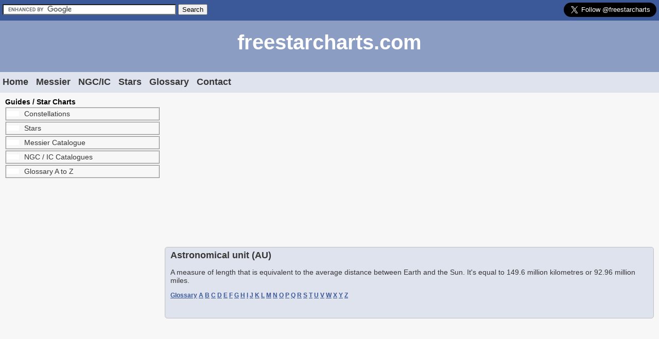

--- FILE ---
content_type: text/html; charset=utf-8
request_url: https://freestarcharts.com/astronomical-unit
body_size: 2194
content:

<!DOCTYPE html>
<html lang="en-GB" style="height: 100%;">
<head>

	<script async src="//pagead2.googlesyndication.com/pagead/js/adsbygoogle.js"></script>
	<script>
  		(adsbygoogle = window.adsbygoogle || []).push({
    	google_ad_client: "ca-pub-0963688626352944",
    	enable_page_level_ads: true
  	});
	</script>	
	
<meta name="viewport" content="width=device-width, initial-scale=0.95">	
	<base href="https://freestarcharts.com/astronomical-unit" />
	<meta http-equiv="content-type" content="text/html; charset=utf-8" />
	<meta name="keywords" content="Astronomy, Glossary, A to Z, Star Charts, Free Star Charts, Freestarcharts, Astronomical unit (AU), Average distance between Earth and the Sun, 149.6 million kilometres or 92.96 million miles" />
	<meta name="rights" content="Creative Commons Attribution Non Commercial 3.0 License" />
	<meta name="author" content="freestarcharts.com" />
	<meta name="description" content="Astronomical unit (AU) - Free Star Charts" />
	<meta name="generator" content="Joomla! - Open Source Content Management" />
	<title>Astronomical unit (AU) | freestarcharts.com</title>
	<link href="/templates/freestarcharts/favicon.ico" rel="shortcut icon" type="image/vnd.microsoft.icon" />
	<script src="/media/jui/js/jquery.min.js?623c28350d837211db8a6ced4cf9dfe7" type="text/javascript"></script>
	<script src="/media/jui/js/jquery-noconflict.js?623c28350d837211db8a6ced4cf9dfe7" type="text/javascript"></script>
	<script src="/media/jui/js/jquery-migrate.min.js?623c28350d837211db8a6ced4cf9dfe7" type="text/javascript"></script>
	<script src="/media/system/js/caption.js?623c28350d837211db8a6ced4cf9dfe7" type="text/javascript"></script>
	<script type="text/javascript">
jQuery(window).on('load',  function() {
				new JCaption('img.caption');
			});
	</script>

			<link rel="stylesheet" href="/templates/freestarcharts/css/freestarcharts.css" type="text/css" media="only screen and (min-width: 568px)" />
	<link rel="stylesheet" href="/templates/freestarcharts/css/mobile_freestarcharts.css" type="text/css" media="only screen and (max-width: 567px)" />
	<link rel="stylesheet" href="/templates/freestarcharts/css/print_freestarcharts.css" type="text/css" media="print" />
</head>

<body>
	<div id="top_ln">
		<div id="search_box">
			

<div class="custom"  >
	<form action="https://www.google.com" id="cse-search-box">
  <div>
    <input type="hidden" name="cx" value="partner-pub-0963688626352944:5979787028" />
    <input type="hidden" name="ie" value="UTF-8" />
    <input type="text" name="q" size="40" />
    <input type="submit" name="sa" value="Search" />
  </div>
</form>

<script type="text/javascript" src="https://www.google.com/coop/cse/brand?form=cse-search-box&amp;lang=en"></script>


</div>

		</div>
		<div id="twitter">
			

<div class="custom"  >
	<a href="https://twitter.com/freestarcharts?ref_src=twsrc%5Etfw" class="twitter-follow-button" data-size="large" data-dnt="true" data-show-count="false">Follow @freestarcharts</a><script async src="//platform.twitter.com/widgets.js" charset="utf-8"></script></div>

		</div>
	</div>	
	
	<div id="logo">
			<h1>freestarcharts.com</h1>
	</div>

	<div id="main_menu">
		<ul class="nav menu mod-list">
<li class="item-101 default"><a href="/" >Home</a></li><li class="item-109"><a href="/messier" >Messier</a></li><li class="item-110"><a href="/ngc-ic" >NGC/IC</a></li><li class="item-124"><a href="/stars-guides" >Stars</a></li><li class="item-235"><a href="/glossary" >Glossary</a></li><li class="item-114"><a href="/contact" >Contact</a></li></ul>

	</div>
		
	<div id="content_wrapper">
	
		<div id="leftside">
					<div class="moduletable">
							<h3>Guides / Star Charts</h3>
						<ul class="nav menu mod-list">
<li class="item-115"><a href="/constellations" >Constellations</a></li><li class="item-116"><a href="/stars" >Stars</a></li><li class="item-117"><a href="/messier-catalogue" >Messier Catalogue</a></li><li class="item-118"><a href="/ngc-ic-catalogues" >NGC / IC Catalogues</a></li><li class="item-236"><a href="/glossary-a-to-z" >Glossary A to Z</a></li></ul>
		</div>
			<div class="moduletable">
						

<div class="custom"  >
	<script async src="//pagead2.googlesyndication.com/pagead/js/adsbygoogle.js"></script>
<!-- Responsive Left Corner Main -->
<ins class="adsbygoogle"
     style="display:block"
     data-ad-client="ca-pub-0963688626352944"
     data-ad-slot="1100590920"
     data-ad-format="auto"></ins>
<script>
(adsbygoogle = window.adsbygoogle || []).push({});
</script></div>
		</div>
			<div class="moduletable">
							<h3>Contributions</h3>
						

<div class="custom"  >
	<p>If you like the website and want to contribute to the running costs then please do so below. All contributions are most welcome.</p>
<form action="https://www.paypal.com/cgi-bin/webscr" method="post"> 
<input name="cmd" type="hidden" value="_s-xclick" /> 
<input name="hosted_button_id" type="hidden" value="SUSHBSLHHJWN6" /> 
<input alt="PayPal - The safer, easier way to pay online." name="submit" src="https://www.paypalobjects.com/en_US/GB/i/btn/btn_donateCC_LG.gif" type="image" /> 
<img src="https://www.paypalobjects.com/en_GB/i/scr/pixel.gif" alt="PayPal - The safer, easier way to pay online." width="1" height="1" /> 
</form></div>
		</div>
	
		</div>
		
		<div id="bodyright">				
			<div class="topbanner">
						<div class="moduletable">
						

<div class="custom"  >
	<script async src="//pagead2.googlesyndication.com/pagead/js/adsbygoogle.js"></script>
<!-- Responsive Top Banner Main -->
<ins class="adsbygoogle"
     style="display:block"
     data-ad-client="ca-pub-0963688626352944"
     data-ad-slot="2416197121"
     data-ad-format="auto"></ins>
<script>
(adsbygoogle = window.adsbygoogle || []).push({});
</script>
</div>
		</div>
	
			</div>
			<div class="mobile_ad_top">
						<div class="moduletable">
						

<div class="custom"  >
	<script async src="//pagead2.googlesyndication.com/pagead/js/adsbygoogle.js"></script>
<!-- Responsive Top Banner Mobile -->
<ins class="adsbygoogle"
     style="display:block"
     data-ad-client="ca-pub-0963688626352944"
     data-ad-slot="4848904879"
     data-ad-format="auto"></ins>
<script>
(adsbygoogle = window.adsbygoogle || []).push({});
</script></div>
		</div>
		
			</div>				
	
			<div class="item-page" itemscope itemtype="https://schema.org/Article">
	<meta itemprop="inLanguage" content="en-GB" />
	
		
			<div class="page-header">
					<h1 itemprop="headline">
				Astronomical unit (AU)			</h1>
									</div>
					
	
	
				
								<div itemprop="articleBody">
		<p>A measure of length that is equivalent to the average distance between Earth and the Sun. It's equal to 149.6 million kilometres or 92.96 million miles.</p>

<h4>
<a href="/glossary">Glossary</a>
<a href="/glossary">A</a> 
<a href="/b">B</a>
<a href="/c">C</a>
<a href="/d">D</a>
<a href="/e">E</a>
<a href="/f">F</a>
<a href="/g">G</a>
<a href="/h">H</a>
<a href="/i">I</a>
<a href="/j">J</a>
<a href="/k">K</a>
<a href="/l">L</a>
<a href="/m">M</a>
<a href="/n">N</a>
<a href="/o">O</a>
<a href="/p">P</a>
<a href="/q">Q</a>
<a href="/r">R</a>
<a href="/s">S</a>
<a href="/t">T</a>
<a href="/u">U</a>
<a href="/v">V</a>
<a href="/w">W</a>
<a href="/x">X</a>
<a href="/y">Y</a>
<a href="/z">Z</a>
</h4>
<br>

<p></p>
 	</div>

	
							</div>

						
			<div class="bottombanner">
			 		
			</div>
			<div class="mobile_ad_bottom">
			 			<div class="moduletable">
						

<div class="custom"  >
	<script async src="//pagead2.googlesyndication.com/pagead/js/adsbygoogle.js"></script>
<!-- Responsive Bottom Banner Mobile -->
<ins class="adsbygoogle"
     style="display:block"
     data-ad-client="ca-pub-0963688626352944"
     data-ad-slot="9187782740"
     data-ad-format="auto"></ins>
<script>
(adsbygoogle = window.adsbygoogle || []).push({});
</script>
</div>
		</div>
		
			</div>
		</div>
	</div>

</body>
</html>

--- FILE ---
content_type: text/html; charset=utf-8
request_url: https://www.google.com/recaptcha/api2/aframe
body_size: 119
content:
<!DOCTYPE HTML><html><head><meta http-equiv="content-type" content="text/html; charset=UTF-8"></head><body><script nonce="5Y-NOgWL5M75sUusIlUBKQ">/** Anti-fraud and anti-abuse applications only. See google.com/recaptcha */ try{var clients={'sodar':'https://pagead2.googlesyndication.com/pagead/sodar?'};window.addEventListener("message",function(a){try{if(a.source===window.parent){var b=JSON.parse(a.data);var c=clients[b['id']];if(c){var d=document.createElement('img');d.src=c+b['params']+'&rc='+(localStorage.getItem("rc::a")?sessionStorage.getItem("rc::b"):"");window.document.body.appendChild(d);sessionStorage.setItem("rc::e",parseInt(sessionStorage.getItem("rc::e")||0)+1);localStorage.setItem("rc::h",'1769200316137');}}}catch(b){}});window.parent.postMessage("_grecaptcha_ready", "*");}catch(b){}</script></body></html>

--- FILE ---
content_type: text/css
request_url: https://freestarcharts.com/templates/freestarcharts/css/freestarcharts.css
body_size: 849
content:
/*freestarcharts modern template October 2017 */

/********************************************************/
/* general font sizes									*/
/********************************************************/
html,body,h1,h2,h3,h4,h5 
	{
		font-family: "Open Sans", sans-serif;
		margin: 0;
		
	}

* 	{
    	box-sizing: border-box;
	}

h1 { font-size: 18px; }
h2 { font-size: 16px; }
h3 { font-size: 14px; }
h4 { font-size: 12px; }
h5 { font-size: 10px; }
p  { font-size: 14px; }
	
html
{	
	background-color: #f7f7f7;
}

ul, li, .menu 
{ 	list-style: none; 
	padding: 0; 
	margin: 0; 
}

img
{	
	width: 100%;
	height: auto;
}

/********************************************************/
/* top bar												*/
/********************************************************/
#top_ln
{ 
	height: 40px; 
	background: #3b5998; 
}

/********************************************************/
/* search_box											*/
/********************************************************/
#search_box 
{ 
	float: left; 
	padding: 8px 0 0 5px ;
}

/********************************************************/
/* twitter												*/
/********************************************************/
#twitter 
{ 
	float: right; 
	margin: 5px 5px 0 0;
}

#twitter a
{
    color: #3b5998;
}

/********************************************************/
/* header / main logo									*/
/********************************************************/
#logo 
{ 
	height: 100px; 
	background: #8b9dc3; 
}

#logo h1
{ 
	font-size: 40px;	
	text-align: center;
	padding: 20px 0 0 0;
	color:#ffffff;
}

/********************************************************/
/* main menu											*/
/********************************************************/
#main_menu 
{ 
	font-size: 18px; 
	line-height: 2.5em; 
	font-weight: bold;
	float: left;
	height: 40px; 
	width: 100%;
	background: #dfe3ee; 
	border-bottom: 1px solid #dedede; 
}

#main_menu a
{ 
	color: #363636; 
	text-decoration: none; 
}

#main_menu ul.menu li 
{ 
	float: left; 
	margin: -3px 10px 0 5px ; 
}

#main_menu a:hover
{
	color:#8b9dc3;
}

/********************************************************/
/* body													*/
/********************************************************/

/********************************************************/
/* content wrapper 										*/
/********************************************************/
#content_wrapper
{
    clear: both;	
}

/********************************************************/
/* leftside 											*/
/********************************************************/
#leftside  
{ 
	width: 300px; 
	float: left;
	position: absolute ;
	margin: 10px 0 0 10px;
	z-index: 1;
}

#leftside .moduletable
{
 	margin-bottom: 25px;
}

#leftside .moduletable .menu li a 
{
    font-size: 14px; 
	color: #363636; 
	text-decoration: none; 
	display: block; 
	border: 2px ridge #dedede; 
	padding: 3px 10px 3px 35px; 
	margin-top: 2px; 
	background: url(../images/menu.png) left center no-repeat; 
	background-color: #f7f7f7; 
}

#leftside .moduletable .menu li a:hover 
{ 
	color: #3b5998; 
	background: url(../images/menu_hover.png) left center no-repeat;
	background-color: #ffffff;
	font-weight: bold;
}

/********************************************************/
/* main section on right half							*/
/********************************************************/
#bodyright 
{ 
    position: absolute ;
	margin: 10px 10px 0 20px;
}

/********************************************************/
/* topbanner											*/
/********************************************************/
.topbanner 
{ 
	margin: 0 0 10px 315px;
	width: 728px;
}

/********************************************************/
/* bottombanner											*/
/********************************************************/
.bottombanner 
{ 
	margin: 0 0 0 315px;
	width: 728px;
}

/********************************************************/
/* article body											*/
/********************************************************/

.item-page
{
	clear: both; 
	margin-left: 300px;
	margin-bottom: 10px;
    padding-left: 20px;
	background-color: #dfe3ee; 
	border: 1px solid #c0c0c0; 
	color: #363636;
	padding: 5px 5px 5px 10px;
	text-decoration: none; 
	border-radius: 5px; 
} 

.item-page a
{
	color: #3b5998;
}

.item-page img
{
 	max-width: 540px;
	clear: both;
}

.item-page table, tr, td, th
{
    font-size: 13px;
    border:1px solid black;
}

.readmore 
{ 
	text-align: left; 
}

.readmore a
{ 
	padding: 4px 8px; 
	text-decoration: none; 
	border-radius: 5px; 
	background: url(../images/button.gif); 
	background-color: #f7f7f7; 
	border: 1px solid #c0c0c0; 
	color: #363636; 
	float: left;
}

/********************************************************/
/* home page multiple columns							*/
/********************************************************/
.cols-3 .column-1 
{ 	max-width: 255px; 
	margin-left: 300px;
	margin-bottom: 40px;
	position: absolute;
    overflow: hidden;
	background-color: #dfe3ee; 
	border: 1px solid #c0c0c0; 
	color: #363636;
	padding: 5px 5px 5px 10px;
	text-decoration: none; 
	border-radius: 5px; 
}

.cols-3 .column-2
{ 	max-width: 255px; 
	margin-left: 565px;
	margin-bottom: 40px;
    position: absolute;
	overflow: hidden;
	background-color: #dfe3ee; 
	border: 1px solid #c0c0c0; 
	color: #363636;
	padding: 5px 5px 5px 10px;
	text-decoration: none; 
	border-radius: 5px; 
}

.cols-3 .column-3 
{ 	max-width: 255px; 
	margin-left: 830px;
	margin-bottom: 40px;
	overflow: hidden;
	background-color: #dfe3ee; 
	border: 1px solid #c0c0c0; 
	color: #363636;
	padding: 5px 5px 5px 10px;
	text-decoration: none; 
	border-radius: 5px; 
}

.cols-3  a
{
	color: #3b5998;
}

.cols-3 img
{
	clear: both;
}

/********************************************************/
/* hidden												*/
/********************************************************/
.email-icon, .print-icon, .mobile_ad_top, .mobile_ad_bottom
{
	display: none;
}




--- FILE ---
content_type: text/css
request_url: https://freestarcharts.com/templates/freestarcharts/css/mobile_freestarcharts.css
body_size: 484
content:
/*freestarcharts modern mobile template October 2017 */

/********************************************************/
/* general font sizes									*/
/********************************************************/
html,body,h1,h2,h3,h4,h5 
	{
		font-family: "Open Sans", sans-serif;
		margin: 0;
		
	}

* 	{
    	box-sizing: border-box;
	}

h1 { font-size: 18px; }
h2 { font-size: 16px; }
h3 { font-size: 14px; }
h4 { font-size: 12px; }
h5 { font-size: 10px; }
p  { font-size: 14px; }
	
html
{	
	background-color: #f7f7f7;
}

ul, li, .menu 
{ 	list-style: none; 
	padding: 0; 
	margin: 0; 
}

img
{	
	width: 100%;
	height: auto;
} 

/********************************************************/
/* body													*/
/********************************************************/
body
{
	background-color:#dfe3ee;
	padding:10px;
	width: 100%;
}

/********************************************************/
/* search box, twitter									*/
/********************************************************/
#search_box
{ 
	display: none; 
}

#twitter
{ 
	background: #8b9dc3; 
	margin: 0;
}

#twitter a
{
    color: #8b9dc3;
}

/********************************************************/
/* logo													*/
/********************************************************/
#logo 
{ 
	height: 45px; 
	background: #8b9dc3; 
}

#logo h1
{ 
	font-size: 30px;	
	text-align: center;
	padding: -2.5px 0 0 0;
	color:#ffffff;
}

/********************************************************/
/* main menu											*/
/********************************************************/
#main_menu
{
	padding: 5px 2px 5px 2px;
	color:#dfe3ee;
	font-size: 17px;
}

#main_menu a
{ 
	color: #3b5998; 
	font-weight: normal;
}

#main_menu a:hover
{
	color:#3b5998;
	font-weight: bold;
}

#main_menu ul
{
    margin: 2px;
    padding: 1px;
	line-height: 1.0em;
	list-style-type: none;
}

#main_menu li 
{
    margin: 2px;
    padding: 1px;
	line-height: 1.0em;
	list-style-type: none;
	float: left;
}

/********************************************************/
/* ads											*/
/********************************************************/


.mobile_ad_top
{
	clear: both;	
	margin: 20px;
	padding: 15px 0 0 0;
}

.mobile_ad_bottom
{
	clear: both;	
	margin: 5px;
}

/********************************************************/
/* main text											*/
/********************************************************/
.item-page
{
	background-color: #f7f7f7; 
	border: 1px solid #c0c0c0; 
	color: #363636;
	padding: 5px;
	text-decoration: none; 
	border-radius: 5px; 
	margin: 5px;
	clear: both;
} 

.item-page a
{
	color: #3b5998;
}

.cols-3 .column-1, 
.cols-3 .column-2, 
.cols-3 .column-3 
{ 	
	background-color: #f7f7f7; 
	border: 1px solid #c0c0c0; 
	color: #363636;
	padding: 5px;
	text-decoration: none; 
	border-radius: 5px; 
	margin: 5px;
	clear: both;
}

.cols-3  a
{
	color: #3b5998;
}

.cols-3  img
{
	width: 100%;
}

.readmore 
{ 
	text-align: left; 
}

.item-page table, tr, td, th
{
    font-size: 12px;
    border:1px solid black;
}

/********************************************************/
/* hidden												*/
/********************************************************/
.topbanner, .bottombanner, #leftside, .email-icon, .print-icon
{
   display: none;
}
